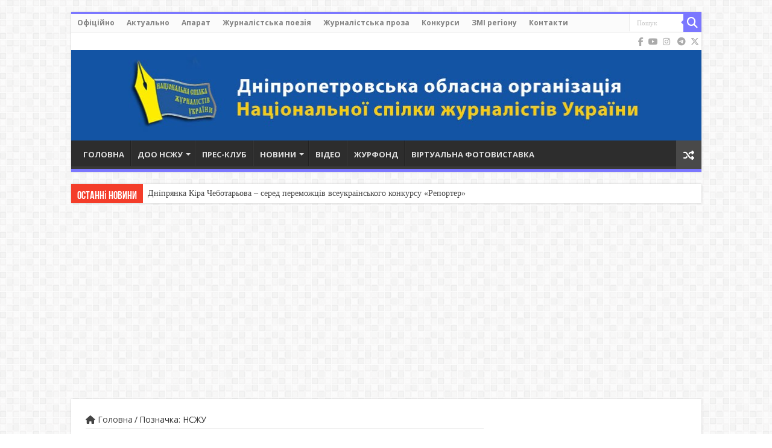

--- FILE ---
content_type: text/html; charset=utf-8
request_url: https://www.google.com/recaptcha/api2/aframe
body_size: 268
content:
<!DOCTYPE HTML><html><head><meta http-equiv="content-type" content="text/html; charset=UTF-8"></head><body><script nonce="LwIXaxxTdwq7wJ1L6oPNFQ">/** Anti-fraud and anti-abuse applications only. See google.com/recaptcha */ try{var clients={'sodar':'https://pagead2.googlesyndication.com/pagead/sodar?'};window.addEventListener("message",function(a){try{if(a.source===window.parent){var b=JSON.parse(a.data);var c=clients[b['id']];if(c){var d=document.createElement('img');d.src=c+b['params']+'&rc='+(localStorage.getItem("rc::a")?sessionStorage.getItem("rc::b"):"");window.document.body.appendChild(d);sessionStorage.setItem("rc::e",parseInt(sessionStorage.getItem("rc::e")||0)+1);localStorage.setItem("rc::h",'1768785009548');}}}catch(b){}});window.parent.postMessage("_grecaptcha_ready", "*");}catch(b){}</script></body></html>